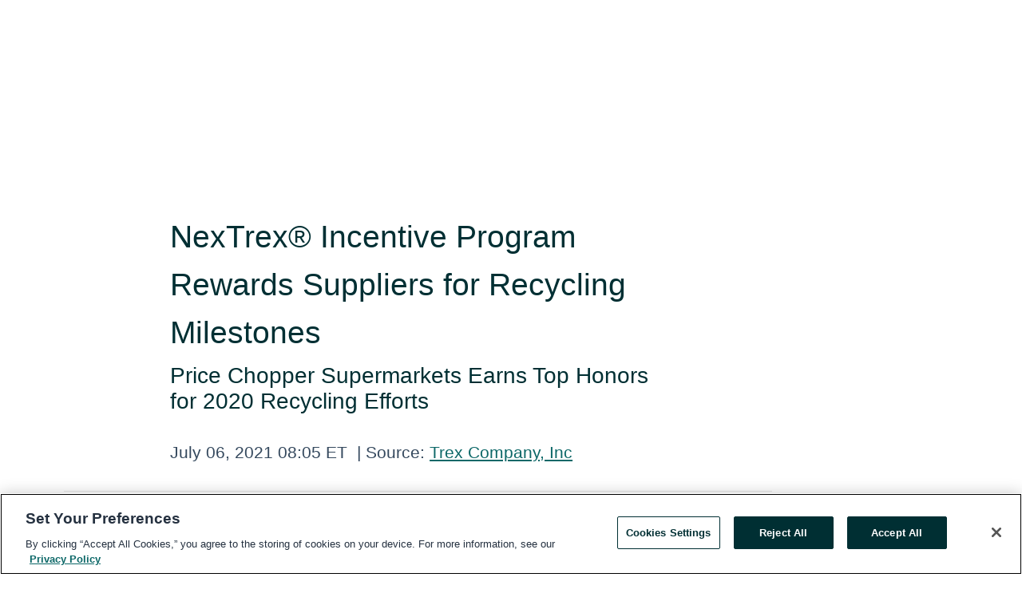

--- FILE ---
content_type: text/html; charset=utf-8
request_url: https://www.globenewswire.com/en/news-release/2021/07/06/2258213/0/en/NexTrex-Incentive-Program-Rewards-Suppliers-for-Recycling-Milestones.html
body_size: 12068
content:
<!DOCTYPE HTML>
<html xmlns="http://www.w3.org/1999/xhtml" lang="en">

<head>
    <meta charset="UTF-8" />
    <meta name="viewport" content="width=device-width, initial-scale=1" />

    <script data-document-language="true"
            src="https://cdn.cookielaw.org/scripttemplates/otSDKStub.js"
            data-domain-script="93ab55d0-5227-4b5f-9baa-7c0805ac9eec"
            id="cookie-consent-script"
            charset="UTF-8"
            type="text/javascript">
    </script>


            <!-- Google Tag Manager -->
                    <script>
                    (function (w, d, s, l, i) {
                        w[l] = w[l] || []; w[l].push({
                            'gtm.start':
                                new Date().getTime(), event: 'gtm.js'
                        }); var f = d.getElementsByTagName(s)[0],
                            j = d.createElement(s), dl = l != 'dataLayer' ? '&l=' + l : ''; j.async = true; j.src =
                                'https://www.googletagmanager.com/gtm.js?id=' + i + dl; f.parentNode.insertBefore(j, f);
                    })(window, document, 'script', 'dataLayer', 'GTM-KTB664ZR');
                    </script>
                    <script>
                    (function (w, d, s, l, i) {
                        w[l] = w[l] || []; w[l].push({
                            'gtm.start':
                                new Date().getTime(), event: 'gtm.js'
                        }); var f = d.getElementsByTagName(s)[0],
                            j = d.createElement(s), dl = l != 'dataLayer' ? '&l=' + l : ''; j.async = true; j.src =
                                'https://www.googletagmanager.com/gtm.js?id=' + i + dl; f.parentNode.insertBefore(j, f);
                    })(window, document, 'script', 'dataLayer', 'GTM-KMH7P3LL');
                    </script>
 


    <title>NexTrex&#174; Incentive Program Rewards Suppliers for Recycling</title>
    


<!-- Search Engine Friendly Metadata  -->
<meta name="author" content="Trex Company, Inc" />
<meta name="keywords" content="NYSE:TREX, Trex Company, Inc, NexTrex, Recycling, Plastic Film, Supplier Incentive Program, Price Chopper Supermarkets" />
<meta name="description" content="Price Chopper Supermarkets Earns Top Honors for 2020 Recycling Efforts..." />
<meta name="title" content="NexTrex&#174; Incentive Program Rewards Suppliers for Recycling Milestones" />
<meta name="ticker" content="" />
<meta name="DC.date.issued" content="2021-07-06" />
<!-- Google site verification meta tag -->
<meta name="google-site-verification" content="TPh-fYpDjXZUz98ciWasVb52qbvctqomC6zZc8vuUPU" />
<!-- Google Syndication source  -->
<link name="syndication-source" href="https://www.globenewswire.com/en/news-release/2021/07/06/2258213/0/en/NexTrex-Incentive-Program-Rewards-Suppliers-for-Recycling-Milestones.html" />
<meta name="original-source" content="https://www.globenewswire.com/en/news-release/2021/07/06/2258213/0/en/NexTrex-Incentive-Program-Rewards-Suppliers-for-Recycling-Milestones.html" />
<!-- Twitter Cards -->
<meta name="twitter:card" content="summary" />
<meta name="twitter:site" content="globenewswire" />
<meta name="twitter:title" content="NexTrex&#174; Incentive Program Rewards Suppliers for Recycling Milestones" />
<meta name="twitter:description" content="Price Chopper Supermarkets Earns Top Honors for 2020 Recycling Efforts..." />
<!-- <meta name="twitter:creator" content="??????" />  -->
<!-- Open Graph-->
<meta property="og:title" content="NexTrex&#174; Incentive Program Rewards Suppliers for Recycling Milestones" />
<meta property="og:type" content="article" />

        <meta name="twitter:image" content="https://ml.globenewswire.com/Resource/Download/2dfbf1ad-9961-461f-9998-8b0b2fd1a82a"/>
        <meta property="og:image" content="https://ml.globenewswire.com/Resource/Download/2dfbf1ad-9961-461f-9998-8b0b2fd1a82a"/>

<meta property="og:url" content="https://www.globenewswire.com/en/news-release/2021/07/06/2258213/0/en/NexTrex-Incentive-Program-Rewards-Suppliers-for-Recycling-Milestones.html" />
<meta property="og:description" content="Price Chopper Supermarkets Earns Top Honors for 2020 Recycling Efforts..." />
<meta property="og:article:published_time" content="2021-07-06T12:05:00Z" />
<meta property="og:article:author " content="Trex Company, Inc" />
<meta property="og:article:tag" content="Trex Company, Inc, NexTrex, Recycling, Plastic Film, Supplier Incentive Program, Price Chopper Supermarkets" />
<meta property="og:locale" content="en_US" />
<meta property="og:site_name" content="GlobeNewswire News Room" />
        <meta property="og:image" content="https://ml.globenewswire.com/Resource/Download/27ccac35-cc90-48f8-8837-1a7a055fa8c6" />


    <meta http-equiv="content-language" content="en-us">
    <link rel="shortcut icon" href="/Content/logo/favicon.ico" type="image/x-icon" />
    
    <style>
*,::after,::before{box-sizing:border-box}body{margin:0;font-family:-apple-system,BlinkMacSystemFont,"Segoe UI",Roboto,"Helvetica Neue",Arial,"Noto Sans",sans-serif,"Apple Color Emoji","Segoe UI Emoji","Segoe UI Symbol","Noto Color Emoji";font-size:1rem;font-weight:400;line-height:1.5;color:#212529;text-align:left;background-color:#fff}.container,.container-fluid{width:100%;padding-right:15px;padding-left:15px;margin-right:auto;margin-left:auto}.row{display:-ms-flexbox;display:flex;-ms-flex-wrap:wrap;flex-wrap:wrap;margin-right:-15px;margin-left:-15px}.attachment-row{margin-left:0;margin-right:0}.col,.col-1,.col-10,.col-11,.col-12,.col-2,.col-3,.col-4,.col-5,.col-6,.col-7,.col-8,.col-9,.col-auto,.col-lg,.col-lg-1,.col-lg-10,.col-lg-11,.col-lg-12,.col-lg-2,.col-lg-3,.col-lg-4,.col-lg-5,.col-lg-6,.col-lg-7,.col-lg-8,.col-lg-9,.col-lg-auto,.col-md,.col-md-1,.col-md-10,.col-md-11,.col-md-12,.col-md-2,.col-md-3,.col-md-4,.col-md-5,.col-md-6,.col-md-7,.col-md-8,.col-md-9,.col-md-auto,.col-sm,.col-sm-1,.col-sm-10,.col-sm-11,.col-sm-12,.col-sm-2,.col-sm-3,.col-sm-4,.col-sm-5,.col-sm-6,.col-sm-7,.col-sm-8,.col-sm-9,.col-sm-auto,.col-xl,.col-xl-1,.col-xl-10,.col-xl-11,.col-xl-12,.col-xl-2,.col-xl-3,.col-xl-4,.col-xl-5,.col-xl-6,.col-xl-7,.col-xl-8,.col-xl-9,.col-xl-auto{position:relative;width:100%;padding-right:15px;padding-left:15px}.d-flex{display:-ms-flexbox!important;display:flex!important}.justify-content-start{-ms-flex-pack:start!important;justify-content:flex-start!important}.justify-content-end{-ms-flex-pack:end!important;justify-content:flex-end!important}.justify-content-center{-ms-flex-pack:center!important;justify-content:center!important}.justify-content-between{-ms-flex-pack:justify!important;justify-content:space-between!important}.align-items-center{-ms-flex-align:center!important;align-items:center!important}.align-items-start{-ms-flex-align:start!important;align-items:flex-start!important}.align-items-end{-ms-flex-align:end!important;align-items:flex-end!important}.text-center{text-align:center!important}.text-left{text-align:left!important}.text-right{text-align:right!important}
</style>


    <link rel="preload" as="style" href="/Content/css/bootstrap.min.css" onload="this.rel='stylesheet'" />
    <link rel="preload" as="style" href="/bundles/pnr-global-styles-v2?v=9pzYx8eSfGH4a94jj8VVvcBAajhkLyhoyKcbIO9Gfz01" onload="this.rel='stylesheet'" />
    <link rel="preload" as="style" href="/bundles/react-styles?v=b_fjGqmGaiTPLfxc1JHaZ0vIcbDqd6UnW8kQLg-Fkgk1" onload="this.rel='stylesheet'" />
    <link rel="preload" as="style" href="/home/assests/styles/global-override.css" onload="this.rel='stylesheet'" />
    <link href="/bundles/react-styles?v=b_fjGqmGaiTPLfxc1JHaZ0vIcbDqd6UnW8kQLg-Fkgk1" rel="stylesheet"/>


    <script src="/Scripts/stickyfill.min.js" defer async></script>

        <link rel="canonical" href="https://www.globenewswire.com/news-release/2021/07/06/2258213/0/en/NexTrex-Incentive-Program-Rewards-Suppliers-for-Recycling-Milestones.html" />
                <link rel="alternate" href="https://www.globenewswire.com/news-release/2021/07/06/2258213/0/en/NexTrex-Incentive-Program-Rewards-Suppliers-for-Recycling-Milestones.html" hreflang="en" />
                <link rel="alternate" href="https://www.globenewswire.com/fr/news-release/2021/07/06/2258213/0/en/NexTrex-Incentive-Program-Rewards-Suppliers-for-Recycling-Milestones.html" hreflang="fr" />
                <link rel="alternate" href="https://www.globenewswire.com/de/news-release/2021/07/06/2258213/0/en/NexTrex-Incentive-Program-Rewards-Suppliers-for-Recycling-Milestones.html" hreflang="de" />
                <link rel="alternate" href="https://www.globenewswire.com/news-release/2021/07/06/2258213/0/en/NexTrex-Incentive-Program-Rewards-Suppliers-for-Recycling-Milestones.html" hreflang="x-default" />
<script type="text/javascript" defer src="/bundles/layout-jquery-scripts?v=TXkXsX7p7r9-AnnjDqFdUGhnEN2-r8TpYAaGbshNq4s1"></script>
        <link rel="preload" href="/bundles/react-scripts?v=zyci3s7aGQqRkvoO_AOz6ZQ3gz-P9CICgSzEfElX_V81" as="script">

    <script type="text/javascript">
        window.enableInlineImageZoom = false;
        var fsEnableInlineImageZoom = 'True';
        if (fsEnableInlineImageZoom && fsEnableInlineImageZoom.trim().toLowerCase() === 'true')
        {
            window.enableInlineImageZoom = true;
        }

        window.quoteCarouselSettings = {
            isEnabled: 'False' === 'True' ? true : false,
            documentQuotes: '',
            releaseYear: '2021',
        };



    </script>
    <script src="/bundles/article-details-scripts?v=zmZ4siZHjBmTgZvf_xZeAqLWaIhNc7WVWZbm-gsnYAk1"></script>


<input name="__RequestVerificationToken" type="hidden" value="1yOmHsXtIRdTGM_1ldfELrEbo4zyCTgBG4buu4c9G8pmbtkYlosaLNxWeeFOoLU8vHVomz7hpAf_PUEw5mz3ASYndgg1" />
    <script type="application/ld+json">
        {"@context":"https://schema.org","@type":"NewsArticle","@id":"https://www.globenewswire.com/news-release/2021/07/06/2258213/0/en/NexTrex-Incentive-Program-Rewards-Suppliers-for-Recycling-Milestones.html","url":"https://www.globenewswire.com/news-release/2021/07/06/2258213/0/en/NexTrex-Incentive-Program-Rewards-Suppliers-for-Recycling-Milestones.html","headline":"NexTrex® Incentive Program Rewards Suppliers for Recycling Milestones","alternativeHeadline":"NexTrex® Incentive Program Rewards Suppliers for Recycling Milestones","description":"Price Chopper Supermarkets Earns Top Honors for 2020 Recycling Efforts...","dateline":"Winchester, Virginia, UNITED STATES","datePublished":"2021-07-06T12:05:00Z","dateModified":"2021-07-06T12:05:00Z","inLanguage":"en","isAccessibleForFree":true,"keywords":["Trex Company, Inc","NexTrex","Recycling","Plastic Film","Supplier Incentive Program","Price Chopper Supermarkets"],"articleSection":["Company Announcement","Product / Services Announcement"],"image":[{"@type":"ImageObject","url":"https://ml.globenewswire.com/Resource/Download/27ccac35-cc90-48f8-8837-1a7a055fa8c6?size=2","width":374,"height":800,"caption":"Dave Schmitz, Director of Transportation, Price Chopper Supermarkets"}],"author":{"@type":"Organization","name":"Trex Company, Inc","logo":{"@type":"ImageObject","url":"http://www.globenewswire.com/en/Attachment/LogoDisplay/849773?filename=849773.jpg&size=1","width":374,"height":800,"caption":"Trex Company, Inc"}},"publisher":{"@type":"Organization","@id":"https://www.globenewswire.com/","name":"GlobeNewswire","url":"https://www.globenewswire.com","description":"GlobeNewswire is a leading press release distribution service for financial and corporate communications.","logo":{"@type":"ImageObject","url":"https://www.globenewswire.com/Home/assests/images/eq-notified-dark.svg","width":300,"height":64}},"sourceOrganization":[{"@type":"Organization","name":"Trex Company, Inc"}],"locationCreated":{"@type":"Place","name":"Winchester, Virginia, UNITED STATES"}}
    </script>



    
    <link href="/bundles/article-details-styles?v=4wr0seRDRf-Zm2LPF8-8pSRMjBVU7XxCC_HHIUyyQps1" rel="stylesheet"/>



    <script src="/bundles/global-shared-scripts?v=judktJnKKFTlTNQ_2dcLwzh7zTItc3AhwgQaeqAriwU1"></script>

</head>
<body id="app-body-container" style="margin:0;">
        <!-- Google Tag Manager (noscript) -->
                <noscript><iframe src="https://www.googletagmanager.com/ns.html?id=GTM-KTB664ZR" height="0" width="0" style="display:none;visibility:hidden"></iframe></noscript>
                <noscript><iframe src="https://www.googletagmanager.com/ns.html?id=GTM-KMH7P3LL" height="0" width="0" style="display:none;visibility:hidden"></iframe></noscript>
        <!-- End Google Tag Manager (noscript) -->

    <div role="main">
        <a href="#maincontainer" class="skip-link btn btn-primary text-uppercase">Accessibility: Skip TopNav</a>
        <!--Start header -->
        <div id="pnr-global-site-header-section" style="min-height: 85px">
        </div>
        <!--End header-->
        <!-- Start Body -->
        <div class="pnr-body-container" id="maincontainer" tabindex="-1">
                <script type="text/javascript">

            // used in ui component
        window.pnrApplicationSettings = {
                Application:"pnr",
                SelectedLocale: 'en-US',
                PnrHostUrl: 'https://www.globenewswire.com',
                IsAuthenticated: 'False' === "True" ? true : false,
                ContextUser: '',
                ApplicationUrl: 'https://www.globenewswire.com',
                PageContext: '',
                SubscriptionId: 0,
                SubscriptionName: '',
                ArticleLogoUrl: '',
                ArticleHeadline: '',
                IsMobileVersion: 'False' === "True" ? true : false,
                HideLanguageSelection : false,
                NewsSearchHeading: '',
                ArticleMediaAttachments: [],
                AuthSessionExpirationMinutes: '0',
                AppLogoUrl: 'https://www.globenewswire.com/content/logo/color.svg',
                ReaderForgotPasswordUrl: 'https://pnrlogin.globenewswire.com/en/reset/confirmresetpassword',
                ReaderRegisterUrl: 'https://pnrlogin.globenewswire.com/en/register',
                IsQuickSignInEnabled: true,
                ReaderAccountBaseUrl: 'https://pnrlogin.globenewswire.com',
                articleSideBarSettings:{},
                SiteSupportedLanguages: 'en,fr,de',
                HideOrganizationSearch: false,
                SearchBasePath: '/search/',
                GoogleClientId: '747241285181-l5skhv8icjefl651ehg7ps4eif8kpqgi.apps.googleusercontent.com',
                GoogleSsoEnabled: true,
                ArticleLanguage: "",
                LinkedInSsoEnabled: false,
                LinkedInVersion: '',
				ClaimStatus: null,
				HideQuickSignInLogin:false,
                SessionId: '',
                ContextWidgetPublicId:""
            };
    </script>






<script type="text/javascript">
       var articleSideBarEnabled = false;
       var fsArticleSideBarEnabled = 'True';
       if (fsArticleSideBarEnabled && fsArticleSideBarEnabled.trim().toLowerCase() === 'true')
       {
          articleSideBarEnabled = true;
    }
</script>

<div class="main-container container-overwrite p-0 d-flex" id="container-article" itemscope itemtype="http://schema.org/NewsArticle">

    <div class="main-container-content ">
        <meta itemprop="wordCount" content="0" />
        <meta itemprop="inLanguage" content="en" />
        <meta itemprop="description" name="description" content="Price Chopper Supermarkets Earns Top Honors for 2020 Recycling Efforts..." />
        <meta itemprop="dateModified" content="7/6/2021" />
        <meta itemscope itemprop="mainEntityOfPage" itemType="https://schema.org/WebPage" itemid="https://www.globenewswire.com/en/news-release/2021/07/06/2258213/0/en/NexTrex-Incentive-Program-Rewards-Suppliers-for-Recycling-Milestones.html" />

        <div class="main-header-container ">






    <div class="carousel-container" id="article-logo-carousel">
    </div>
<script type="text/javascript">

    window.pnrApplicationSettings.PageContext = 'article-page';
    window.articlesSecondaryLogos = null;
        window.articlesSecondaryLogos = JSON.parse('[{\"Title\":\"btrexlogo.jpg\",\"Caption\":null,\"altText\":\"btrexlogo.jpg\",\"LogoUrl\":\"https://ml.globenewswire.com/Resource/Download/2dfbf1ad-9961-461f-9998-8b0b2fd1a82a\",\"SourceAlias\":null,\"IsPrimaryLogo\":true,\"ShowDownloadLink\":false}]');


    try {
        window.pnrApplicationSettings.ArticleLogoUrl = 'https://ml.globenewswire.com/Resource/Download/2dfbf1ad-9961-461f-9998-8b0b2fd1a82a?size=3';
    } catch (ex) {
        console.log(e);
    }
</script>


            <h1 class="article-headline" itemprop="headline" >NexTrex® Incentive Program Rewards Suppliers for Recycling Milestones</h1>

                <h2 class="article-sub-headline" itemprop="alternativeHeadline" >Price Chopper Supermarkets Earns Top Honors for 2020 Recycling Efforts</h2>



<p class="article-published-source" style="min-height: 46px; min-width: 700px;">


    <span class="justify-content-start">
        <span class="article-published" itemprop="datePublished">
            <time datetime="2021-07-06T12:05:00Z">July 06, 2021 08:05 ET</time>
        </span>

        <span class="article-source" style="min-width: 260px;" itemprop="sourceOrganization" itemscope itemtype="http://schema.org/Organization">
            <span>&nbsp;</span>| Source:
            <span>

                <a href="/en/search/organization/Trex%2520Companyδ%2520Inc" itemprop="name">Trex Company, Inc</a>
            </span>
                <meta itemprop="logo" url="https://ml.globenewswire.com/Resource/Download/2dfbf1ad-9961-461f-9998-8b0b2fd1a82a?size=2" alt="Company Name Logo" />

        </span>
    </span>

    <span id="pnr-global-follow-button" class="pnr-follow-button-width-height"></span>

    <span itemprop="author copyrightHolder" style="display: none;">Trex Company, Inc</span>

    

</p>

<script type="text/javascript">
    window.pnrApplicationSettings.articleSideBarSettings.orgDetails = {
            location : '',
            name : "Trex Company, Inc",
            website : '',
            industryName: 'Building Materials \u0026 Fixtures',
            boilerplate: '',
            isCompanyProfileSectionVisible: 'True' === 'True' ? true : false,
            ceo: '',
            numberOfEmployees: '',
            revenue: '',
            netIncome: '',
    }

    window.pnrApplicationSettings.articleSideBarSettings.socialSettings = {
        facebookHandle: '',
        twitterHandle: '',
        linkedInHandle: '',
        youtubeHandle: '',
        vimeoHandle: '',
        tiktokHandle: '',
        instagramHandle: '',
        isSocialHandlersSectionVisible: 'True' === 'True' ? true : false,
        isSocialTimeLineSectionStatus: {
            twitterTimeLineSectionVisible : false,
        },
        isTwitterTimeLineEnabled:'False' === 'True' ? true : false,
    }
</script>

        </div>
        <hr />
        <div class="main-scroll-container">
            <div id="pnr-global-social-media-sidebar-section" style="display: block; position: absolute; height: 100%;"></div>
            <div class="main-body-container article-body "  id="main-body-container" itemprop="articleBody">
<p align="left">WINCHESTER, Va., July  06, 2021  (GLOBE NEWSWIRE) -- One of the largest plastic recycling initiatives in North America, Trex Company’s <a href="https://www.globenewswire.com/Tracker?data=[base64]" rel="nofollow" target="_blank" title="NexTrex® Retail Recycling Program">NexTrex® Retail Recycling Program</a> makes being sustainable simple and satisfying by rewarding participants for collecting post-consumer plastic film. Launched in 2020, the NexTrex Supplier Incentive Program encourages retailer participation by awarding points for their contributions, which they can use to redeem Trex rewards. Coming out on top at the completion of the program’s inaugural year was Price Chopper Supermarkets, which collected and contributed more than 1.5 million pounds of recycled post-consumer plastic film to be repurposed into beautiful, high-performance Trex composite decking.<br /></p>  <p>“We applaud Price Chopper’s outstanding efforts to create a more sustainable business model – and community – by actively promoting and participating in the NexTrex recycling initiative,” said Dave Heglas, senior director, Supply Chain Excellence for Trex Company. “While taking top honors in our Supplier Incentive Program is a noteworthy achievement in itself, the real win is that we are working together to promote environmental stewardship while diverting over a million pounds of discarded plastic film that would otherwise end up in our oceans and landfills.”</p>  <p>Each year, Trex repurposes more than 450 million pounds of polyethylene plastic waste in the making of its world-famous composite decking, which comprises 95% recycled material. Among its largest sources are grocery stores and other retailers who partner with Trex to responsibly dispose of plastic shopping bags and polyethylene film used to wrap products and pallets. Through the NexTrex Supplier Incentive Program, participating retailers can earn points for achieving a variety of actions and milestones, including years of participation, annual program growth, in-store program promotion, proactive community engagement and more.</p>  <p>During 2020, Price Chopper Supermarkets collected more than 1.5 million pounds of post-consumer plastic waste across its 132 stores located in Upstate NY, VT, CT, MA, NH, and PA. To achieve the program’s pinnacle “Gold Status,” the northeast chain went beyond the basics in its participation and execution.</p>  <p>“Price Chopper has been a committed Trex recycling partner for many years and fully embraced the NexTrex incentive program,” explained Heglas. “In addition to prominently positioning collection bins at the front of all of their stores, they promoted the initiative with in-store signage and proactively encouraged shoppers to recycle their discarded plastic bags and film through public service announcements (PSAs) that aired over the loudspeakers in every store, every day, every hour!”</p>  <p>In addition to the honor of earning Gold Status in the program, Price Chopper will receive Trex benches that can be positioned at the company’s stores or donated to places or organizations in the retailer’s local communities.</p>  <p>Approximately 32,000 stores nationwide participate in the NexTrex Retail Recycling Program. After collection at these retail sites, the recycled plastic material is sent to local distribution centers, where it is sorted and shipped to Trex’s manufacturing facilities in Virginia and Nevada.</p>  <p>“While COVID concerns early in the pandemic caused some retailers to pause bin collections, the majority of programs have resumed following updated CDC guidance,” noted Heglas. “In fact, more than 60 percent of our retail recycling partners showed positive growth in their collections and contributions from 2019 to 2020.”</p>  <p>Participating in the NexTrex recycling program is easy for retail stores of any size. Trex provides participants with recycling bins, instructional videos, promotional materials and a <a href="https://www.globenewswire.com/Tracker?data=EiHpr8AKZDSCm2kN-qmPg3ILL2iPgi23ygDLXe7SjKFHYTUOvctrs21kNYQIeEvb_95DXAB0lUa6nvlICu-GUH0y3TnCyqM561IfL87JrN5GxULm0db9ROlpoRh2lcFLJII4NTJS1mCkTs8BEU_vDlZiKu8WhTvB37uVkQhVV4gvxy-AQo5ENpUdpBnbeQCi" rel="nofollow" target="_blank" title="list of qualifying recyclable materials">list of qualifying recyclable materials</a>, which include everyday items such as grocery and retail bags, bread bags, case overwraps, newspaper sleeves, bubble wrap and more. For more information about how to participate in the NexTrex Supplier Incentive Program, visit <a href="https://www.globenewswire.com/Tracker?data=[base64]" rel="nofollow" target="_blank" title=""><u>Trex.com/Recycling</u></a>.</p>  <p><strong><u>About Trex Company</u></strong><br /><a href="https://www.globenewswire.com/Tracker?data=b5uT4zVS_K3HrXR9ae9SjnS0VU7ulPUPi5EPnCoMv_11iXe0wRzRxSP0xf0-PwOOUEDbwTNyGyQGPqBZIUt3zgCCfpCAqxe6qjB5_I64E2ADsCC-dI8H_4C98sd4RHJVCPihnVdndTc1xAAgxMllb-76dqfNAYlaihyFFXavnuI=" rel="nofollow" target="_blank" title="Trex Company">Trex Company</a> is the world’s largest manufacturer of high performance wood-alternative decking and railing, with nearly 30 years of product experience. The #1 brand in outdoor living is proud to be to Fortune magazine’s 2020 list of the world’s <a href="https://www.globenewswire.com/Tracker?data=SjLimYDC9G1sI7irOnHLixL1COkvIRciZNy737cYPyoQNKzsnxa5GA2sF4LL2HbMPxsBIJdnjd5O1avmzJzw5iGX1BC9-qSowFVw7If3gRleCiZ3rjJwS-ojL-D59kr9k_ZPmkYQvHzQMrE5LtkDuA==" rel="nofollow" target="_blank" title="100 Fastest-Growing Companies">100 Fastest-Growing Companies</a> and to Forbes’ 2021 List of <a href="https://www.globenewswire.com/Tracker?data=k9-WpA0q2H8Zxw_-ZBRdJjfd_mK1-ylNklOHrwzdjxKeulrgpbyNXhfwZox5mS2M8f6d6Nm4NYX-bTMrCiwd69VarMFB9RZlVrTxOY0c7fdYPGlrbRRCe1J2pRhRClCO-fvD-RgOOD3d_fHGu69lNh1JrDz5I22josVgmhpNMtc=" rel="nofollow" target="_blank" title="America’s Best Mid-Sized Companies">America’s Best Mid-Sized Companies</a>. Stocked in more than 6,700 retail locations worldwide, Trex outdoor living products offer a wide range of style options with fewer ongoing maintenance requirements than wood, as well as an environmentally responsible choice. For more information, visit trex.com. You also can follow Trex on Twitter (@Trex_Company), Instagram (@trexcompany) Pinterest (trexcompany), or Houzz (trex-company-inc), “like” Trex on Facebook, or view product and demonstration videos on the brand’s YouTube channel (TheTrexCo).</p>  <p>Contact: Anna Figy or Sara Tatay<br />L.C. Williams &amp; Associates <br />312-565-4634 or 312-565-4618<br /><a href="https://www.globenewswire.com/Tracker?data=JSgET-7VXKH7GMzKUxjtIcNtDro11jDrACDfs15P1EPVc0UwZv7629hoNTEGzw5XsodLZ8Law8Bxs56r8XNT7w==" rel="nofollow" target="_blank" title="afigy@lcwa.com">afigy@lcwa.com</a> or <a href="https://www.globenewswire.com/Tracker?data=m27WJTy_h_tVKvReXkiUqhJuMlOdjFcshql-kJRNSQ0WialUYIC5Owkjr0HI_afNTSOZc3JyCnV015l_FIGbwg==" rel="nofollow" target="_blank" title="statay@lcwa.com">statay@lcwa.com</a></p>  <p>A photo accompanying this announcement is available at <a href="https://www.globenewswire.com/Tracker?data=[base64]" rel="nofollow" target="_blank" title="">https://www.globenewswire.com/NewsRoom/AttachmentNg/27ccac35-cc90-48f8-8837-1a7a055fa8c6</a></p>  <br /><img src='https://ml.globenewswire.com/release/track/bca19305-0170-4e16-8032-8cb75e9e5eb8' referrerpolicy='no-referrer-when-downgrade' width='1' height='1' style='display:none;' />
            </div>



    <div id="article-resource-container" class="main-images-container">
        <div class="row images-row " id="article_image-box">
            <span class="col-md-6  col-xl-4 article-media-attachment" data-media='972110'>
                <a href="#"><img id="media-image-1" loading="lazy" src='https://ml.globenewswire.com/Resource/Download/27ccac35-cc90-48f8-8837-1a7a055fa8c6?size=3' alt="Price Chopper Supermarkets Earns Top Honors for 2020 Recycling Efforts" /><div class="zoom-out-map"><svg xmlns="http://www.w3.org/2000/svg" height="20px" viewBox="0 -960 960 960" width="20px" fill="currentColor"><path d="M144-144v-192h72v69l117-117 51 51-117 117h69v72H144Zm480 0v-72h69L576-333l51-51 117 117v-69h72v192H624ZM333-576 216-693v69h-72v-192h192v72h-69l117 117-51 51Zm294 0-51-51 117-117h-69v-72h192v192h-72v-69L627-576Z"/></svg></div></a>
                        <label id="media-image-title-1" class="article-image-title " title="Price Chopper Supermarkets Earns Top Honors for 2020 Recycling Efforts">Price Chopper Supermarkets Earns Top Honors for 2020 Recycling Efforts</label>

                <label id="media-image-caption-1" class="article-image-caption " title="Dave Schmitz, Director of Transportation, Price Chopper Supermarkets">Dave Schmitz, Director of Transportation, Price Chopper Supermarkets</label>
            </span>

        </div>
    </div>



<script type="text/javascript">
             pnrApplicationSettings.ArticleMediaAttachments = '[{\"Id\":972110,\"Format\":\"JPEG\",\"Source\":\"Trex Company, Inc\",\"Title\":\"Price Chopper Supermarkets Earns Top Honors for 2020 Recycling Efforts\",\"Caption\":\"Dave Schmitz, Director of Transportation, Price Chopper Supermarkets\",\"MediaUrl\":\"https://ml.globenewswire.com/Resource/Download/27ccac35-cc90-48f8-8837-1a7a055fa8c6\",\"IsMediaLibraryVersion\":true,\"IsVideo\":false,\"FileGuid\":null}]';  


</script>
        <div class="main-tags-attachments-container">
            <hr/>
                <div class="tags-container">
                    <h2 class="tags-title">Tags</h2>
                            <span itemprop="keywords">
                                <a class="article_tag" id="search-tag-1" href="/en/search/tag/nextrex" title="NexTrex">NexTrex</a>
                            </span>
                            <span itemprop="keywords">
                                <a class="article_tag" id="search-tag-2" href="/en/search/tag/recycling" title="Recycling">Recycling</a>
                            </span>
                            <span itemprop="keywords">
                                <a class="article_tag" id="search-tag-3" href="/en/search/tag/plastic%2520film" title="Plastic Film">Plastic Film</a>
                            </span>
                            <span itemprop="keywords">
                                <a class="article_tag" id="search-tag-4" href="/en/search/tag/supplier%2520incentive%2520program" title="Supplier Incentive Program">Supplier Incentive Program</a>
                            </span>
                            <span itemprop="keywords">
                                <a class="article_tag" id="search-tag-5" href="/en/search/tag/price%2520chopper%2520supermarkets" title="Price Chopper Supermarkets">Price Chopper Supermarkets</a>
                            </span>

                </div>


        </div>


<!-- Contact -->


        </div>

        <meta itemprop="provider" content="“GlobeNewswire”" />
        <meta itemprop="isFamilyFriendly" content="true" />
        <meta itemprop="copyrightYear" content="2021" />
    </div>
        <div class="company-profile-content" id="article-side-bar" style="position: relative; width: 20%; padding: 50px 32px; min-width: 300px; "></div>
</div>


<script type="text/javascript">
    window.setTimeout(() => {
        try {
            autoFitImages('.featuredNewsH', { debug: false });
        } catch (error) {
            console.error('Error in autoFitImages:', error);
        }
    }, 100); 
</script>
        <div class="container-fluid">
            <div class="custom-container">
                <div class="row">
                    <div class="col-xl-12">
                        <h2>Recommended Reading</h2>
                        <div class="featuredNewsH" style="min-height: 750px;min-width:800px">
                            <ul>
                                        <li class="row">
                                            <div class="col-lg-8">
                                                <div class="featuredNewsLink">
                                                    <div class="date-source" style="min-width: 350px; min-height: 20px; font-size-adjust: 0.5;">
                                                        <span>January 20, 2026 08:30 ET</span>
                                                        <span>|</span>
                                                        <span>Source: <a href="/en/search/organization/Trex%2520Companyδ%2520Inc" class="sourceLink">Trex Company, Inc</a></span>
                                                    </div>
                                                    <div class="featuredMainLink" style="min-width:800px;min-height:20px;font-size-adjust: 0.5;">
                                                        <a href="https://www.globenewswire.com/news-release/2026/01/20/3221711/0/en/Trex-Expands-Its-Value-Driven-Enhance-Decking-Line-With-Two-New-Heat-Mitigating-On-Trend-Colors.html">
                                                            Trex Expands Its Value-Driven Enhance&#174; Decking Line With Two New Heat-Mitigating*, On-Trend Colors
                                                        </a>
                                                    </div>
                                                    <div class="featuredNewsTxt" style="min-width:850px">
                                                        <p>
                                                            WINCHESTER, Va., Jan.  20, 2026  (GLOBE NEWSWIRE) -- Trex Company [NYSE:TREX], the world’s largest manufacturer of wood-alternative decking and residential railing, and a leader in high-performance,...
                                                        </p>
                                                        <a href="https://www.globenewswire.com/news-release/2026/01/20/3221711/0/en/Trex-Expands-Its-Value-Driven-Enhance-Decking-Line-With-Two-New-Heat-Mitigating-On-Trend-Colors.html" class="btn-small-charcoal mt-2 mr-2 " target="_self">Read More</a>
                                                    </div>
                                                </div> <!-- newsLink -->
                                            </div> <!-- col-lg-8 -->
                                                <div class="col-lg-4 justify-content-center">
                                                    <div class="featuredNewsImg" title="Trex Expands Its Value-Driven Enhance&#174; Decking Line With Two New Heat-Mitigating*, On-Trend Colors">
                                                        <img src="https://ml.globenewswire.com/Resource/Download/684f0ed0-3bc6-43f9-b4ba-679ba6914770?size=3" alt="Trex Expands Its Value-Driven Enhance&#174; Decking Line With Two New Heat-Mitigating*, On-Trend Colors">
                                                    </div> <!-- featuredNewsImg -->
                                                </div> <!-- col-lg-4 -->
                                        </li>
                                        <!-- row -->
                                        <li class="row">
                                            <div class="col-lg-8">
                                                <div class="featuredNewsLink">
                                                    <div class="date-source" style="min-width: 350px; min-height: 20px; font-size-adjust: 0.5;">
                                                        <span>January 13, 2026 08:30 ET</span>
                                                        <span>|</span>
                                                        <span>Source: <a href="/en/search/organization/Trex%2520Companyδ%2520Inc" class="sourceLink">Trex Company, Inc</a></span>
                                                    </div>
                                                    <div class="featuredMainLink" style="min-width:800px;min-height:20px;font-size-adjust: 0.5;">
                                                        <a href="https://www.globenewswire.com/news-release/2026/01/13/3217803/0/en/Trex-Launches-Refuge-Ignition-Resistant-Decking-with-Class-A-Flame-Spread-Performance.html">
                                                            Trex&#174; Launches Refuge™ Ignition-Resistant Decking with Class A Flame Spread Performance
                                                        </a>
                                                    </div>
                                                    <div class="featuredNewsTxt" style="min-width:850px">
                                                        <p>
                                                            WINCHESTER, Va., Jan.  13, 2026  (GLOBE NEWSWIRE) -- Trex Company [NYSE: TREX], the world’s largest manufacturer of wood-alternative decking and residential railing, today announced the limited launch...
                                                        </p>
                                                        <a href="https://www.globenewswire.com/news-release/2026/01/13/3217803/0/en/Trex-Launches-Refuge-Ignition-Resistant-Decking-with-Class-A-Flame-Spread-Performance.html" class="btn-small-charcoal mt-2 mr-2 " target="_self">Read More</a>
                                                    </div>
                                                </div> <!-- newsLink -->
                                            </div> <!-- col-lg-8 -->
                                                <div class="col-lg-4 justify-content-center">
                                                    <div class="featuredNewsImg" title="Trex&#174; Launches Refuge™ Ignition-Resistant Decking with Class A Flame Spread Performance">
                                                        <img src="https://ml.globenewswire.com/Resource/Download/db2c807e-669a-468e-b897-c7ffeb2d1c32?size=3" alt="Trex&#174; Launches Refuge™ Ignition-Resistant Decking with Class A Flame Spread Performance">
                                                    </div> <!-- featuredNewsImg -->
                                                </div> <!-- col-lg-4 -->
                                        </li>
                                        <!-- row -->

                            </ul>
                        </div> <!-- recentNewsH -->
                    </div> <!-- col-xl-12 -->
                </div> <!-- row -->
            </div> <!-- custom-container -->
        </div>
        <!-- container-fluid -->



<div class="container-fluid">
    <div id="pnr-global-card-explore-view" class="custom-container" style="min-height: 500px;"></div>
</div>
<div id="attachment-render-section"></div>
<div id="large-table-viewer"></div>

        <input type="hidden" value="27-03-2024 11:45:29 UTC" data-format="DD-MM-YYYY HH:MM:SS" data-context="article" data-type="index" />
        <input type="hidden" value="27-03-2024 11:45:29 UTC" data-format="DD-MM-YYYY HH:MM:SS" data-context="body" data-type="index" />
    <input type="hidden" name="data-source" value="OS"/>


<script type="text/javascript">

    window.pnrApplicationSettings.PageContext = 'article-page';

    try {
        window.pnrApplicationSettings.ArticleHeadline = 'NexTrex® Incentive Program Rewards Suppliers for Recycling Milestones';
    } catch (ex) {
        console.log(ex);
    }
    window.pnrApplicationSettings.IsAuthenticated = false;
    window.analyticsTrackingId = 'bca19305-0170-4e16-8032-8cb75e9e5eb8';

    window.cardExplore = {
        id:"pnr-global-card-explore-view",
        ExploreView:{
            ApiUrl: "/api/article/explore/en/False",
            IsHorizontalView : true
        }
    };



    window.ZoomOutTitle = 'Expand';
    window.combinedMediaPortal = {
        followButtonElementId:"pnr-global-follow-button",
        socialMediaSideBarElementId:"pnr-global-social-media-sidebar-section",
        followFormModel: {
            ApiUrl:'/api/subscribe/follow-organization',
            ContextOrgId:58203,
            OrgName:'Trex Company, Inc'
        },
        socialShareModel: JSON.parse('{\"SocialItemData\":{\"Url\":\"https://www.globenewswire.com/en/news-release/2021/07/06/2258213/0/en/NexTrex-Incentive-Program-Rewards-Suppliers-for-Recycling-Milestones.html\",\"Title\":\"NexTrex® Incentive Program Rewards Suppliers for Recycling Milestones\",\"Body\":\"WINCHESTER, Va., July  06, 2021  (GLOBE NEWSWIRE) -- One of the largest plastic recycling initiatives in North America, Trex Company’s NexTrex® Retail Recycling Program makes being sustainable simple...\"},\"AdditionalItems\":[{\"Key\":\"printedcopy\",\"Label\":\"Print\",\"Url\":\"https://www.globenewswire.com/en/news-release/2021/07/06/2258213/0/en/NexTrex-Incentive-Program-Rewards-Suppliers-for-Recycling-Milestones.html?print=1\",\"Track\":true},{\"Key\":\"downloadPdf\",\"Label\":\"Download PDF\",\"Url\":\"https://www.globenewswire.com/en/news-release/2021/07/06/2258213/0/en/NexTrex-Incentive-Program-Rewards-Suppliers-for-Recycling-Milestones.html?pdf=1\",\"Track\":true},{\"Key\":\"rss\",\"Label\":\"Subscribe via RSS\",\"Url\":\"/rssfeed/organization/tnfUiCs4JVl8vT241HHnSg==\",\"Track\":true},{\"Key\":\"atom\",\"Label\":\"Subscribe via ATOM\",\"Url\":\"/atomfeed/organization/tnfUiCs4JVl8vT241HHnSg==\",\"Track\":true},{\"Key\":\"js-widget\",\"Label\":\"Javascript\",\"Url\":\"https://www.globenewswire.com/en/JSWidget/organization/R58Rjlc_sDSerHpcK2nuWw%3d%3d\",\"Track\":false}],\"BasicModel\":false,\"ShowPintrest\":false}')
    }

    window.pnrApplicationSettings.NavBarScrollHeight = 300;
    window.pnrApplicationSettings.Version = 'dark';
    window.pnrApplicationSettings.articleSideBarSettings.pressReleaseActions = JSON.parse('{\"SocialItemData\":{\"Url\":\"https://www.globenewswire.com/en/news-release/2021/07/06/2258213/0/en/NexTrex-Incentive-Program-Rewards-Suppliers-for-Recycling-Milestones.html\",\"Title\":\"NexTrex® Incentive Program Rewards Suppliers for Recycling Milestones\",\"Body\":\"WINCHESTER, Va., July  06, 2021  (GLOBE NEWSWIRE) -- One of the largest plastic recycling initiatives in North America, Trex Company’s NexTrex® Retail Recycling Program makes being sustainable simple...\"},\"AdditionalItems\":[{\"Key\":\"printedcopy\",\"Label\":\"Print\",\"Url\":\"https://www.globenewswire.com/en/news-release/2021/07/06/2258213/0/en/NexTrex-Incentive-Program-Rewards-Suppliers-for-Recycling-Milestones.html?print=1\",\"Track\":true},{\"Key\":\"downloadPdf\",\"Label\":\"Download PDF\",\"Url\":\"https://www.globenewswire.com/en/news-release/2021/07/06/2258213/0/en/NexTrex-Incentive-Program-Rewards-Suppliers-for-Recycling-Milestones.html?pdf=1\",\"Track\":true},{\"Key\":\"rss\",\"Label\":\"Subscribe via RSS\",\"Url\":\"/rssfeed/organization/tnfUiCs4JVl8vT241HHnSg==\",\"Track\":true},{\"Key\":\"atom\",\"Label\":\"Subscribe via ATOM\",\"Url\":\"/atomfeed/organization/tnfUiCs4JVl8vT241HHnSg==\",\"Track\":true},{\"Key\":\"js-widget\",\"Label\":\"Javascript\",\"Url\":\"https://www.globenewswire.com/en/JSWidget/organization/R58Rjlc_sDSerHpcK2nuWw%3d%3d\",\"Track\":false}],\"BasicModel\":false,\"ShowPintrest\":false}');
    window.pnrApplicationSettings.articleSideBarSettings.isEnabled = true;
    window.pnrApplicationSettings.articleSideBarSettings.releaseSummary = '';
    window.pnrApplicationSettings.articleSideBarSettings.isPreviewOnlyMode = false;
    window.pnrApplicationSettings.ArticleLanguage = "en";

</script>

        </div>
        <!-- End Body -->
        <!--Start footer -->
        <div id="pnr-global-site-footer-section" class="home-page-footer" style="min-height: 300px"></div>
        <!--End footer-->



        <script>
            var preloadedScript = document.createElement("script");
            preloadedScript.src = "/bundles/react-scripts?v=zyci3s7aGQqRkvoO_AOz6ZQ3gz-P9CICgSzEfElX_V81";
            document.head.appendChild(preloadedScript);
        </script>
        <noscript>
            <script src="/bundles/react-scripts?v=zyci3s7aGQqRkvoO_AOz6ZQ3gz-P9CICgSzEfElX_V81"></script>

        </noscript>
    </div>
    <div id="quick-reader-sign-container"></div>
</body>
</html>
